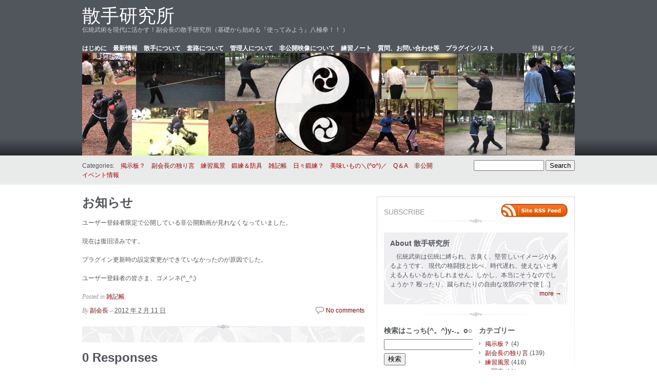

--- FILE ---
content_type: text/html; charset=UTF-8
request_url: http://wsbj-mma.jp/2012/02/11/%E3%81%8A%E7%9F%A5%E3%82%89%E3%81%9B-2/
body_size: 67765
content:
<!DOCTYPE html PUBLIC "-//W3C//DTD XHTML 1.0 Transitional//EN" "http://www.w3.org/TR/xhtml1/DTD/xhtml1-transitional.dtd">
<html xmlns="http://www.w3.org/1999/xhtml" lang="ja">
<head profile="http://gmpg.org/xfn/11">
	<meta http-equiv="content-type" content="text/html; charset=UTF-8" />

	<title>お知らせ &#8211; 散手研究所</title>
	
	<link rel="alternate" type="application/rss+xml" href="http://wsbj-mma.jp/feed/" title="散手研究所 latest posts" />
	<link rel="alternate" type="application/rss+xml" href="http://wsbj-mma.jp/comments/feed/" title="散手研究所 latest comments" />
	<link rel="pingback" href="http://wsbj-mma.jp/wordpress/xmlrpc.php" />
		<link rel='archives' title='2025年12月' href='http://wsbj-mma.jp/2025/12/' />
	<link rel='archives' title='2025年11月' href='http://wsbj-mma.jp/2025/11/' />
	<link rel='archives' title='2025年7月' href='http://wsbj-mma.jp/2025/07/' />
	<link rel='archives' title='2025年3月' href='http://wsbj-mma.jp/2025/03/' />
	<link rel='archives' title='2025年1月' href='http://wsbj-mma.jp/2025/01/' />
	<link rel='archives' title='2023年7月' href='http://wsbj-mma.jp/2023/07/' />
	<link rel='archives' title='2023年6月' href='http://wsbj-mma.jp/2023/06/' />
	<link rel='archives' title='2021年10月' href='http://wsbj-mma.jp/2021/10/' />
	<link rel='archives' title='2021年9月' href='http://wsbj-mma.jp/2021/09/' />
	<link rel='archives' title='2021年4月' href='http://wsbj-mma.jp/2021/04/' />
	<link rel='archives' title='2021年1月' href='http://wsbj-mma.jp/2021/01/' />
	<link rel='archives' title='2020年11月' href='http://wsbj-mma.jp/2020/11/' />
	<link rel='archives' title='2020年2月' href='http://wsbj-mma.jp/2020/02/' />
	<link rel='archives' title='2019年6月' href='http://wsbj-mma.jp/2019/06/' />
	<link rel='archives' title='2019年4月' href='http://wsbj-mma.jp/2019/04/' />
	<link rel='archives' title='2019年3月' href='http://wsbj-mma.jp/2019/03/' />
	<link rel='archives' title='2019年1月' href='http://wsbj-mma.jp/2019/01/' />
	<link rel='archives' title='2018年12月' href='http://wsbj-mma.jp/2018/12/' />
	<link rel='archives' title='2018年10月' href='http://wsbj-mma.jp/2018/10/' />
	<link rel='archives' title='2018年7月' href='http://wsbj-mma.jp/2018/07/' />
	<link rel='archives' title='2018年6月' href='http://wsbj-mma.jp/2018/06/' />
	<link rel='archives' title='2018年5月' href='http://wsbj-mma.jp/2018/05/' />
	<link rel='archives' title='2018年3月' href='http://wsbj-mma.jp/2018/03/' />
	<link rel='archives' title='2018年1月' href='http://wsbj-mma.jp/2018/01/' />
	<link rel='archives' title='2017年12月' href='http://wsbj-mma.jp/2017/12/' />
	<link rel='archives' title='2017年11月' href='http://wsbj-mma.jp/2017/11/' />
	<link rel='archives' title='2017年10月' href='http://wsbj-mma.jp/2017/10/' />
	<link rel='archives' title='2017年9月' href='http://wsbj-mma.jp/2017/09/' />
	<link rel='archives' title='2017年8月' href='http://wsbj-mma.jp/2017/08/' />
	<link rel='archives' title='2017年7月' href='http://wsbj-mma.jp/2017/07/' />
	<link rel='archives' title='2017年6月' href='http://wsbj-mma.jp/2017/06/' />
	<link rel='archives' title='2017年4月' href='http://wsbj-mma.jp/2017/04/' />
	<link rel='archives' title='2017年2月' href='http://wsbj-mma.jp/2017/02/' />
	<link rel='archives' title='2017年1月' href='http://wsbj-mma.jp/2017/01/' />
	<link rel='archives' title='2016年12月' href='http://wsbj-mma.jp/2016/12/' />
	<link rel='archives' title='2016年11月' href='http://wsbj-mma.jp/2016/11/' />
	<link rel='archives' title='2016年9月' href='http://wsbj-mma.jp/2016/09/' />
	<link rel='archives' title='2016年7月' href='http://wsbj-mma.jp/2016/07/' />
	<link rel='archives' title='2016年6月' href='http://wsbj-mma.jp/2016/06/' />
	<link rel='archives' title='2016年5月' href='http://wsbj-mma.jp/2016/05/' />
	<link rel='archives' title='2016年4月' href='http://wsbj-mma.jp/2016/04/' />
	<link rel='archives' title='2016年3月' href='http://wsbj-mma.jp/2016/03/' />
	<link rel='archives' title='2016年2月' href='http://wsbj-mma.jp/2016/02/' />
	<link rel='archives' title='2016年1月' href='http://wsbj-mma.jp/2016/01/' />
	<link rel='archives' title='2015年12月' href='http://wsbj-mma.jp/2015/12/' />
	<link rel='archives' title='2015年11月' href='http://wsbj-mma.jp/2015/11/' />
	<link rel='archives' title='2015年10月' href='http://wsbj-mma.jp/2015/10/' />
	<link rel='archives' title='2015年7月' href='http://wsbj-mma.jp/2015/07/' />
	<link rel='archives' title='2015年5月' href='http://wsbj-mma.jp/2015/05/' />
	<link rel='archives' title='2015年4月' href='http://wsbj-mma.jp/2015/04/' />
	<link rel='archives' title='2015年3月' href='http://wsbj-mma.jp/2015/03/' />
	<link rel='archives' title='2015年2月' href='http://wsbj-mma.jp/2015/02/' />
	<link rel='archives' title='2015年1月' href='http://wsbj-mma.jp/2015/01/' />
	<link rel='archives' title='2014年12月' href='http://wsbj-mma.jp/2014/12/' />
	<link rel='archives' title='2014年10月' href='http://wsbj-mma.jp/2014/10/' />
	<link rel='archives' title='2014年9月' href='http://wsbj-mma.jp/2014/09/' />
	<link rel='archives' title='2014年7月' href='http://wsbj-mma.jp/2014/07/' />
	<link rel='archives' title='2014年6月' href='http://wsbj-mma.jp/2014/06/' />
	<link rel='archives' title='2014年5月' href='http://wsbj-mma.jp/2014/05/' />
	<link rel='archives' title='2014年4月' href='http://wsbj-mma.jp/2014/04/' />
	<link rel='archives' title='2014年3月' href='http://wsbj-mma.jp/2014/03/' />
	<link rel='archives' title='2014年2月' href='http://wsbj-mma.jp/2014/02/' />
	<link rel='archives' title='2014年1月' href='http://wsbj-mma.jp/2014/01/' />
	<link rel='archives' title='2013年12月' href='http://wsbj-mma.jp/2013/12/' />
	<link rel='archives' title='2013年11月' href='http://wsbj-mma.jp/2013/11/' />
	<link rel='archives' title='2013年10月' href='http://wsbj-mma.jp/2013/10/' />
	<link rel='archives' title='2013年9月' href='http://wsbj-mma.jp/2013/09/' />
	<link rel='archives' title='2013年8月' href='http://wsbj-mma.jp/2013/08/' />
	<link rel='archives' title='2013年7月' href='http://wsbj-mma.jp/2013/07/' />
	<link rel='archives' title='2013年6月' href='http://wsbj-mma.jp/2013/06/' />
	<link rel='archives' title='2013年5月' href='http://wsbj-mma.jp/2013/05/' />
	<link rel='archives' title='2013年4月' href='http://wsbj-mma.jp/2013/04/' />
	<link rel='archives' title='2013年3月' href='http://wsbj-mma.jp/2013/03/' />
	<link rel='archives' title='2013年2月' href='http://wsbj-mma.jp/2013/02/' />
	<link rel='archives' title='2013年1月' href='http://wsbj-mma.jp/2013/01/' />
	<link rel='archives' title='2012年12月' href='http://wsbj-mma.jp/2012/12/' />
	<link rel='archives' title='2012年11月' href='http://wsbj-mma.jp/2012/11/' />
	<link rel='archives' title='2012年10月' href='http://wsbj-mma.jp/2012/10/' />
	<link rel='archives' title='2012年9月' href='http://wsbj-mma.jp/2012/09/' />
	<link rel='archives' title='2012年8月' href='http://wsbj-mma.jp/2012/08/' />
	<link rel='archives' title='2012年7月' href='http://wsbj-mma.jp/2012/07/' />
	<link rel='archives' title='2012年6月' href='http://wsbj-mma.jp/2012/06/' />
	<link rel='archives' title='2012年5月' href='http://wsbj-mma.jp/2012/05/' />
	<link rel='archives' title='2012年4月' href='http://wsbj-mma.jp/2012/04/' />
	<link rel='archives' title='2012年3月' href='http://wsbj-mma.jp/2012/03/' />
	<link rel='archives' title='2012年2月' href='http://wsbj-mma.jp/2012/02/' />
	<link rel='archives' title='2012年1月' href='http://wsbj-mma.jp/2012/01/' />
	<link rel='archives' title='2011年12月' href='http://wsbj-mma.jp/2011/12/' />
	<link rel='archives' title='2011年11月' href='http://wsbj-mma.jp/2011/11/' />
	<link rel='archives' title='2011年10月' href='http://wsbj-mma.jp/2011/10/' />
	<link rel='archives' title='2011年9月' href='http://wsbj-mma.jp/2011/09/' />
	<link rel='archives' title='2011年8月' href='http://wsbj-mma.jp/2011/08/' />
	<link rel='archives' title='2011年7月' href='http://wsbj-mma.jp/2011/07/' />
	<link rel='archives' title='2011年6月' href='http://wsbj-mma.jp/2011/06/' />
	<link rel='archives' title='2011年5月' href='http://wsbj-mma.jp/2011/05/' />
	<link rel='archives' title='2011年4月' href='http://wsbj-mma.jp/2011/04/' />
	<link rel='archives' title='2011年3月' href='http://wsbj-mma.jp/2011/03/' />
	<link rel='archives' title='2011年2月' href='http://wsbj-mma.jp/2011/02/' />
	<link rel='archives' title='2011年1月' href='http://wsbj-mma.jp/2011/01/' />
	<link rel='archives' title='2010年12月' href='http://wsbj-mma.jp/2010/12/' />
	<link rel='archives' title='2010年11月' href='http://wsbj-mma.jp/2010/11/' />
	<link rel='archives' title='2010年10月' href='http://wsbj-mma.jp/2010/10/' />
	<link rel='archives' title='2010年9月' href='http://wsbj-mma.jp/2010/09/' />
	<link rel='archives' title='2010年8月' href='http://wsbj-mma.jp/2010/08/' />
	<link rel='archives' title='2010年7月' href='http://wsbj-mma.jp/2010/07/' />
	<link rel='archives' title='2010年6月' href='http://wsbj-mma.jp/2010/06/' />
	<link rel='archives' title='2010年5月' href='http://wsbj-mma.jp/2010/05/' />
	<link rel='archives' title='2010年4月' href='http://wsbj-mma.jp/2010/04/' />
	<link rel='archives' title='2010年3月' href='http://wsbj-mma.jp/2010/03/' />
	<link rel='archives' title='2010年2月' href='http://wsbj-mma.jp/2010/02/' />
	<link rel='archives' title='2010年1月' href='http://wsbj-mma.jp/2010/01/' />
	<link rel='archives' title='2009年12月' href='http://wsbj-mma.jp/2009/12/' />
	<link rel='archives' title='2009年11月' href='http://wsbj-mma.jp/2009/11/' />
	<link rel='archives' title='2009年10月' href='http://wsbj-mma.jp/2009/10/' />
	<link rel='archives' title='2009年9月' href='http://wsbj-mma.jp/2009/09/' />
	<link rel='archives' title='2009年8月' href='http://wsbj-mma.jp/2009/08/' />
	<link rel='archives' title='2009年7月' href='http://wsbj-mma.jp/2009/07/' />
	<link rel='archives' title='2009年6月' href='http://wsbj-mma.jp/2009/06/' />
	<link rel='archives' title='2009年5月' href='http://wsbj-mma.jp/2009/05/' />
	<link rel='archives' title='2009年4月' href='http://wsbj-mma.jp/2009/04/' />
	<link rel='archives' title='2009年3月' href='http://wsbj-mma.jp/2009/03/' />
	<link rel='archives' title='2009年2月' href='http://wsbj-mma.jp/2009/02/' />
	<link rel='archives' title='2009年1月' href='http://wsbj-mma.jp/2009/01/' />
	<link rel='archives' title='2008年12月' href='http://wsbj-mma.jp/2008/12/' />
	
	<link rel="stylesheet" type="text/css" media="screen" href="http://wsbj-mma.jp/wordpress/wp-content/themes/carrington-blog/css/css.php" />

	<!--[if lte IE 7]>
		<link rel="stylesheet" href="http://wsbj-mma.jp/wordpress/wp-content/themes/carrington-blog/css/ie.css" type="text/css" media="screen" />
	<![endif]-->
	
	<!--[if lte IE 6]>
		<link rel="stylesheet" href="http://wsbj-mma.jp/wordpress/wp-content/themes/carrington-blog/css/ie6.css" type="text/css" media="screen" />

		<script type="text/javascript" src="http://wsbj-mma.jp/wordpress/wp-content/themes/carrington-blog/js/DD_belatedPNG.js"></script>
		<script type="text/javascript">
			DD_belatedPNG.fix('img, #header, #footer, #header .wrapper, #footer .wrapper, #TB_title, #developer-link a');
		</script>
	<![endif]-->
	
	<meta name='robots' content='max-image-preview:large' />
<link rel="alternate" type="application/rss+xml" title="散手研究所 &raquo; お知らせ のコメントのフィード" href="http://wsbj-mma.jp/2012/02/11/%e3%81%8a%e7%9f%a5%e3%82%89%e3%81%9b-2/feed/" />
<script type="text/javascript">
window._wpemojiSettings = {"baseUrl":"https:\/\/s.w.org\/images\/core\/emoji\/14.0.0\/72x72\/","ext":".png","svgUrl":"https:\/\/s.w.org\/images\/core\/emoji\/14.0.0\/svg\/","svgExt":".svg","source":{"concatemoji":"http:\/\/wsbj-mma.jp\/wordpress\/wp-includes\/js\/wp-emoji-release.min.js?ver=6.2.8"}};
/*! This file is auto-generated */
!function(e,a,t){var n,r,o,i=a.createElement("canvas"),p=i.getContext&&i.getContext("2d");function s(e,t){p.clearRect(0,0,i.width,i.height),p.fillText(e,0,0);e=i.toDataURL();return p.clearRect(0,0,i.width,i.height),p.fillText(t,0,0),e===i.toDataURL()}function c(e){var t=a.createElement("script");t.src=e,t.defer=t.type="text/javascript",a.getElementsByTagName("head")[0].appendChild(t)}for(o=Array("flag","emoji"),t.supports={everything:!0,everythingExceptFlag:!0},r=0;r<o.length;r++)t.supports[o[r]]=function(e){if(p&&p.fillText)switch(p.textBaseline="top",p.font="600 32px Arial",e){case"flag":return s("\ud83c\udff3\ufe0f\u200d\u26a7\ufe0f","\ud83c\udff3\ufe0f\u200b\u26a7\ufe0f")?!1:!s("\ud83c\uddfa\ud83c\uddf3","\ud83c\uddfa\u200b\ud83c\uddf3")&&!s("\ud83c\udff4\udb40\udc67\udb40\udc62\udb40\udc65\udb40\udc6e\udb40\udc67\udb40\udc7f","\ud83c\udff4\u200b\udb40\udc67\u200b\udb40\udc62\u200b\udb40\udc65\u200b\udb40\udc6e\u200b\udb40\udc67\u200b\udb40\udc7f");case"emoji":return!s("\ud83e\udef1\ud83c\udffb\u200d\ud83e\udef2\ud83c\udfff","\ud83e\udef1\ud83c\udffb\u200b\ud83e\udef2\ud83c\udfff")}return!1}(o[r]),t.supports.everything=t.supports.everything&&t.supports[o[r]],"flag"!==o[r]&&(t.supports.everythingExceptFlag=t.supports.everythingExceptFlag&&t.supports[o[r]]);t.supports.everythingExceptFlag=t.supports.everythingExceptFlag&&!t.supports.flag,t.DOMReady=!1,t.readyCallback=function(){t.DOMReady=!0},t.supports.everything||(n=function(){t.readyCallback()},a.addEventListener?(a.addEventListener("DOMContentLoaded",n,!1),e.addEventListener("load",n,!1)):(e.attachEvent("onload",n),a.attachEvent("onreadystatechange",function(){"complete"===a.readyState&&t.readyCallback()})),(e=t.source||{}).concatemoji?c(e.concatemoji):e.wpemoji&&e.twemoji&&(c(e.twemoji),c(e.wpemoji)))}(window,document,window._wpemojiSettings);
</script>
<style type="text/css">
img.wp-smiley,
img.emoji {
	display: inline !important;
	border: none !important;
	box-shadow: none !important;
	height: 1em !important;
	width: 1em !important;
	margin: 0 0.07em !important;
	vertical-align: -0.1em !important;
	background: none !important;
	padding: 0 !important;
}
</style>
	<link rel='stylesheet' id='wp-block-library-css' href='http://wsbj-mma.jp/wordpress/wp-includes/css/dist/block-library/style.min.css?ver=6.2.8' type='text/css' media='all' />
<link rel='stylesheet' id='classic-theme-styles-css' href='http://wsbj-mma.jp/wordpress/wp-includes/css/classic-themes.min.css?ver=6.2.8' type='text/css' media='all' />
<style id='global-styles-inline-css' type='text/css'>
body{--wp--preset--color--black: #000000;--wp--preset--color--cyan-bluish-gray: #abb8c3;--wp--preset--color--white: #ffffff;--wp--preset--color--pale-pink: #f78da7;--wp--preset--color--vivid-red: #cf2e2e;--wp--preset--color--luminous-vivid-orange: #ff6900;--wp--preset--color--luminous-vivid-amber: #fcb900;--wp--preset--color--light-green-cyan: #7bdcb5;--wp--preset--color--vivid-green-cyan: #00d084;--wp--preset--color--pale-cyan-blue: #8ed1fc;--wp--preset--color--vivid-cyan-blue: #0693e3;--wp--preset--color--vivid-purple: #9b51e0;--wp--preset--gradient--vivid-cyan-blue-to-vivid-purple: linear-gradient(135deg,rgba(6,147,227,1) 0%,rgb(155,81,224) 100%);--wp--preset--gradient--light-green-cyan-to-vivid-green-cyan: linear-gradient(135deg,rgb(122,220,180) 0%,rgb(0,208,130) 100%);--wp--preset--gradient--luminous-vivid-amber-to-luminous-vivid-orange: linear-gradient(135deg,rgba(252,185,0,1) 0%,rgba(255,105,0,1) 100%);--wp--preset--gradient--luminous-vivid-orange-to-vivid-red: linear-gradient(135deg,rgba(255,105,0,1) 0%,rgb(207,46,46) 100%);--wp--preset--gradient--very-light-gray-to-cyan-bluish-gray: linear-gradient(135deg,rgb(238,238,238) 0%,rgb(169,184,195) 100%);--wp--preset--gradient--cool-to-warm-spectrum: linear-gradient(135deg,rgb(74,234,220) 0%,rgb(151,120,209) 20%,rgb(207,42,186) 40%,rgb(238,44,130) 60%,rgb(251,105,98) 80%,rgb(254,248,76) 100%);--wp--preset--gradient--blush-light-purple: linear-gradient(135deg,rgb(255,206,236) 0%,rgb(152,150,240) 100%);--wp--preset--gradient--blush-bordeaux: linear-gradient(135deg,rgb(254,205,165) 0%,rgb(254,45,45) 50%,rgb(107,0,62) 100%);--wp--preset--gradient--luminous-dusk: linear-gradient(135deg,rgb(255,203,112) 0%,rgb(199,81,192) 50%,rgb(65,88,208) 100%);--wp--preset--gradient--pale-ocean: linear-gradient(135deg,rgb(255,245,203) 0%,rgb(182,227,212) 50%,rgb(51,167,181) 100%);--wp--preset--gradient--electric-grass: linear-gradient(135deg,rgb(202,248,128) 0%,rgb(113,206,126) 100%);--wp--preset--gradient--midnight: linear-gradient(135deg,rgb(2,3,129) 0%,rgb(40,116,252) 100%);--wp--preset--duotone--dark-grayscale: url('#wp-duotone-dark-grayscale');--wp--preset--duotone--grayscale: url('#wp-duotone-grayscale');--wp--preset--duotone--purple-yellow: url('#wp-duotone-purple-yellow');--wp--preset--duotone--blue-red: url('#wp-duotone-blue-red');--wp--preset--duotone--midnight: url('#wp-duotone-midnight');--wp--preset--duotone--magenta-yellow: url('#wp-duotone-magenta-yellow');--wp--preset--duotone--purple-green: url('#wp-duotone-purple-green');--wp--preset--duotone--blue-orange: url('#wp-duotone-blue-orange');--wp--preset--font-size--small: 13px;--wp--preset--font-size--medium: 20px;--wp--preset--font-size--large: 36px;--wp--preset--font-size--x-large: 42px;--wp--preset--spacing--20: 0.44rem;--wp--preset--spacing--30: 0.67rem;--wp--preset--spacing--40: 1rem;--wp--preset--spacing--50: 1.5rem;--wp--preset--spacing--60: 2.25rem;--wp--preset--spacing--70: 3.38rem;--wp--preset--spacing--80: 5.06rem;--wp--preset--shadow--natural: 6px 6px 9px rgba(0, 0, 0, 0.2);--wp--preset--shadow--deep: 12px 12px 50px rgba(0, 0, 0, 0.4);--wp--preset--shadow--sharp: 6px 6px 0px rgba(0, 0, 0, 0.2);--wp--preset--shadow--outlined: 6px 6px 0px -3px rgba(255, 255, 255, 1), 6px 6px rgba(0, 0, 0, 1);--wp--preset--shadow--crisp: 6px 6px 0px rgba(0, 0, 0, 1);}:where(.is-layout-flex){gap: 0.5em;}body .is-layout-flow > .alignleft{float: left;margin-inline-start: 0;margin-inline-end: 2em;}body .is-layout-flow > .alignright{float: right;margin-inline-start: 2em;margin-inline-end: 0;}body .is-layout-flow > .aligncenter{margin-left: auto !important;margin-right: auto !important;}body .is-layout-constrained > .alignleft{float: left;margin-inline-start: 0;margin-inline-end: 2em;}body .is-layout-constrained > .alignright{float: right;margin-inline-start: 2em;margin-inline-end: 0;}body .is-layout-constrained > .aligncenter{margin-left: auto !important;margin-right: auto !important;}body .is-layout-constrained > :where(:not(.alignleft):not(.alignright):not(.alignfull)){max-width: var(--wp--style--global--content-size);margin-left: auto !important;margin-right: auto !important;}body .is-layout-constrained > .alignwide{max-width: var(--wp--style--global--wide-size);}body .is-layout-flex{display: flex;}body .is-layout-flex{flex-wrap: wrap;align-items: center;}body .is-layout-flex > *{margin: 0;}:where(.wp-block-columns.is-layout-flex){gap: 2em;}.has-black-color{color: var(--wp--preset--color--black) !important;}.has-cyan-bluish-gray-color{color: var(--wp--preset--color--cyan-bluish-gray) !important;}.has-white-color{color: var(--wp--preset--color--white) !important;}.has-pale-pink-color{color: var(--wp--preset--color--pale-pink) !important;}.has-vivid-red-color{color: var(--wp--preset--color--vivid-red) !important;}.has-luminous-vivid-orange-color{color: var(--wp--preset--color--luminous-vivid-orange) !important;}.has-luminous-vivid-amber-color{color: var(--wp--preset--color--luminous-vivid-amber) !important;}.has-light-green-cyan-color{color: var(--wp--preset--color--light-green-cyan) !important;}.has-vivid-green-cyan-color{color: var(--wp--preset--color--vivid-green-cyan) !important;}.has-pale-cyan-blue-color{color: var(--wp--preset--color--pale-cyan-blue) !important;}.has-vivid-cyan-blue-color{color: var(--wp--preset--color--vivid-cyan-blue) !important;}.has-vivid-purple-color{color: var(--wp--preset--color--vivid-purple) !important;}.has-black-background-color{background-color: var(--wp--preset--color--black) !important;}.has-cyan-bluish-gray-background-color{background-color: var(--wp--preset--color--cyan-bluish-gray) !important;}.has-white-background-color{background-color: var(--wp--preset--color--white) !important;}.has-pale-pink-background-color{background-color: var(--wp--preset--color--pale-pink) !important;}.has-vivid-red-background-color{background-color: var(--wp--preset--color--vivid-red) !important;}.has-luminous-vivid-orange-background-color{background-color: var(--wp--preset--color--luminous-vivid-orange) !important;}.has-luminous-vivid-amber-background-color{background-color: var(--wp--preset--color--luminous-vivid-amber) !important;}.has-light-green-cyan-background-color{background-color: var(--wp--preset--color--light-green-cyan) !important;}.has-vivid-green-cyan-background-color{background-color: var(--wp--preset--color--vivid-green-cyan) !important;}.has-pale-cyan-blue-background-color{background-color: var(--wp--preset--color--pale-cyan-blue) !important;}.has-vivid-cyan-blue-background-color{background-color: var(--wp--preset--color--vivid-cyan-blue) !important;}.has-vivid-purple-background-color{background-color: var(--wp--preset--color--vivid-purple) !important;}.has-black-border-color{border-color: var(--wp--preset--color--black) !important;}.has-cyan-bluish-gray-border-color{border-color: var(--wp--preset--color--cyan-bluish-gray) !important;}.has-white-border-color{border-color: var(--wp--preset--color--white) !important;}.has-pale-pink-border-color{border-color: var(--wp--preset--color--pale-pink) !important;}.has-vivid-red-border-color{border-color: var(--wp--preset--color--vivid-red) !important;}.has-luminous-vivid-orange-border-color{border-color: var(--wp--preset--color--luminous-vivid-orange) !important;}.has-luminous-vivid-amber-border-color{border-color: var(--wp--preset--color--luminous-vivid-amber) !important;}.has-light-green-cyan-border-color{border-color: var(--wp--preset--color--light-green-cyan) !important;}.has-vivid-green-cyan-border-color{border-color: var(--wp--preset--color--vivid-green-cyan) !important;}.has-pale-cyan-blue-border-color{border-color: var(--wp--preset--color--pale-cyan-blue) !important;}.has-vivid-cyan-blue-border-color{border-color: var(--wp--preset--color--vivid-cyan-blue) !important;}.has-vivid-purple-border-color{border-color: var(--wp--preset--color--vivid-purple) !important;}.has-vivid-cyan-blue-to-vivid-purple-gradient-background{background: var(--wp--preset--gradient--vivid-cyan-blue-to-vivid-purple) !important;}.has-light-green-cyan-to-vivid-green-cyan-gradient-background{background: var(--wp--preset--gradient--light-green-cyan-to-vivid-green-cyan) !important;}.has-luminous-vivid-amber-to-luminous-vivid-orange-gradient-background{background: var(--wp--preset--gradient--luminous-vivid-amber-to-luminous-vivid-orange) !important;}.has-luminous-vivid-orange-to-vivid-red-gradient-background{background: var(--wp--preset--gradient--luminous-vivid-orange-to-vivid-red) !important;}.has-very-light-gray-to-cyan-bluish-gray-gradient-background{background: var(--wp--preset--gradient--very-light-gray-to-cyan-bluish-gray) !important;}.has-cool-to-warm-spectrum-gradient-background{background: var(--wp--preset--gradient--cool-to-warm-spectrum) !important;}.has-blush-light-purple-gradient-background{background: var(--wp--preset--gradient--blush-light-purple) !important;}.has-blush-bordeaux-gradient-background{background: var(--wp--preset--gradient--blush-bordeaux) !important;}.has-luminous-dusk-gradient-background{background: var(--wp--preset--gradient--luminous-dusk) !important;}.has-pale-ocean-gradient-background{background: var(--wp--preset--gradient--pale-ocean) !important;}.has-electric-grass-gradient-background{background: var(--wp--preset--gradient--electric-grass) !important;}.has-midnight-gradient-background{background: var(--wp--preset--gradient--midnight) !important;}.has-small-font-size{font-size: var(--wp--preset--font-size--small) !important;}.has-medium-font-size{font-size: var(--wp--preset--font-size--medium) !important;}.has-large-font-size{font-size: var(--wp--preset--font-size--large) !important;}.has-x-large-font-size{font-size: var(--wp--preset--font-size--x-large) !important;}
.wp-block-navigation a:where(:not(.wp-element-button)){color: inherit;}
:where(.wp-block-columns.is-layout-flex){gap: 2em;}
.wp-block-pullquote{font-size: 1.5em;line-height: 1.6;}
</style>
<link rel='stylesheet' id='contact-form-7-css' href='http://wsbj-mma.jp/wordpress/wp-content/plugins/contact-form-7/includes/css/styles.css?ver=5.7.7' type='text/css' media='all' />
<link rel='stylesheet' id='my-youtube-playlist-css-css' href='http://wsbj-mma.jp/wordpress/wp-content/plugins/my-youtube-playlist/myYoutubePlaylist.css?ver=6.2.8' type='text/css' media='all' />
<link rel='stylesheet' id='taxopress-frontend-css-css' href='http://wsbj-mma.jp/wordpress/wp-content/plugins/simple-tags/assets/frontend/css/frontend.css?ver=3.25.1' type='text/css' media='all' />
<script type='text/javascript' src='http://wsbj-mma.jp/wordpress/wp-includes/js/jquery/jquery.min.js?ver=3.6.4' id='jquery-core-js'></script>
<script type='text/javascript' src='http://wsbj-mma.jp/wordpress/wp-includes/js/jquery/jquery-migrate.min.js?ver=3.4.0' id='jquery-migrate-js'></script>
<script type='text/javascript' src='http://wsbj-mma.jp/wordpress/wp-content/themes/carrington-blog/js/carrington.js?ver=1.0' id='carrington-js'></script>
<script type='text/javascript' src='http://wsbj-mma.jp/wordpress/wp-content/plugins/wp-lightpop/js/jquery.lightpop-0.8.5.1.min.js?ver=0.8.5.1' id='jquery.lightpop-js'></script>
<script type='text/javascript' src='http://wsbj-mma.jp/wordpress/wp-content/plugins/my-youtube-playlist/myYoutubePlaylist.js?ver=6.2.8' id='my-youtube-playlist-js-js'></script>
<script type='text/javascript' src='http://wsbj-mma.jp/wordpress/wp-content/plugins/simple-tags/assets/frontend/js/frontend.js?ver=3.25.1' id='taxopress-frontend-js-js'></script>
<link rel="https://api.w.org/" href="http://wsbj-mma.jp/wp-json/" /><link rel="alternate" type="application/json" href="http://wsbj-mma.jp/wp-json/wp/v2/posts/11457" /><link rel="EditURI" type="application/rsd+xml" title="RSD" href="http://wsbj-mma.jp/wordpress/xmlrpc.php?rsd" />
<link rel="wlwmanifest" type="application/wlwmanifest+xml" href="http://wsbj-mma.jp/wordpress/wp-includes/wlwmanifest.xml" />
<meta name="generator" content="WordPress 6.2.8" />
<link rel="canonical" href="http://wsbj-mma.jp/2012/02/11/%e3%81%8a%e7%9f%a5%e3%82%89%e3%81%9b-2/" />
<link rel='shortlink' href='http://wsbj-mma.jp/?p=11457' />
<link rel="alternate" type="application/json+oembed" href="http://wsbj-mma.jp/wp-json/oembed/1.0/embed?url=http%3A%2F%2Fwsbj-mma.jp%2F2012%2F02%2F11%2F%25e3%2581%258a%25e7%259f%25a5%25e3%2582%2589%25e3%2581%259b-2%2F" />
<link rel="alternate" type="text/xml+oembed" href="http://wsbj-mma.jp/wp-json/oembed/1.0/embed?url=http%3A%2F%2Fwsbj-mma.jp%2F2012%2F02%2F11%2F%25e3%2581%258a%25e7%259f%25a5%25e3%2582%2589%25e3%2581%259b-2%2F&#038;format=xml" />

<script type="text/javascript">
var CFCT_URL = "http://wsbj-mma.jp";
var CFCT_AJAX_LOAD = false;
</script>
	<style type="text/css">
#header .wrapper {
	background-image: url(http://wsbj-mma.jp/wordpress/wp-content/uploads/2009/11/heder2.jpg);
	background-repeat: no-repeat;
	height: 280px;
}
</style>
<style type="text/css">.recentcomments a{display:inline !important;padding:0 !important;margin:0 !important;}</style><script type="text/javascript">//<![CDATA[
var lightpop={options:{ imageLoading:'http://wsbj-mma.jp/wordpress/wp-content/plugins/wp-lightpop/images/lightpop-ico-loading.gif',imageBtnPrev:'http://wsbj-mma.jp/wordpress/wp-content/plugins/wp-lightpop/images/lightpop-btn-prev.gif',imageBtnNext:'http://wsbj-mma.jp/wordpress/wp-content/plugins/wp-lightpop/images/lightpop-btn-next.gif',imageBtnClose:'http://wsbj-mma.jp/wordpress/wp-content/plugins/wp-lightpop/images/lightpop-btn-close.gif',imageBlank:'http://wsbj-mma.jp/wordpress/wp-content/plugins/wp-lightpop/images/lightpop-blank.gif',flvplayer:'http://wsbj-mma.jp/wordpress/wp-content/plugins/videopop_plus/swf/mediaplayer.swf',contentFrameType:'border',iconAdd:false,Image:{enabled:true,size:new Array(0,0)},Video:{enabled:true},Contents:{enabled:true,iframeEnabled:false},YouTube:{enabled:true,size:new Array(320,240)},Metacafe:{enabled:true},LiveLeak:{enabled:true},GoogleVideo:{enabled:true},Dailymotion:{enabled:true},superdeluxe:{enabled:true},nicovideo:{enabled:true}},start:function(){}};
//]]></script>
</head>

<body>
	<div id="page">
		<div id="top"><a class="accessibility" href="#content">Skip to content</a></div>
		<hr class="lofi" />
		<div id="header" class="section">
			<div class="wrapper">
				<strong id="blog-title"><a href="http://wsbj-mma.jp/" rel="home">散手研究所</a></strong>
				<p id="blog-description">伝統武術を現代に活かす！副会長の散手研究所（基礎から始める『使ってみよう』八極拳！！ ）</p>
				<div id="navigation">
					<ul class="nav clearfix">
						<li class="page_item page-item-2 page_item_has_children"><a href="http://wsbj-mma.jp/">はじめに</a>
<ul class='children'>
	<li class="page_item page-item-5961"><a href="http://wsbj-mma.jp/about/%e3%82%b5%e3%82%a4%e3%83%88%e6%a1%88%e5%86%85/">サイト案内</a></li>
</ul>
</li>
<li class="page_item page-item-225 current_page_parent"><a href="http://wsbj-mma.jp/%e6%9c%80%e6%96%b0%e6%83%85%e5%a0%b1/">最新情報</a></li>
<li class="page_item page-item-18"><a href="http://wsbj-mma.jp/%e6%95%a3%e6%89%8b%e3%81%ab%e3%81%a4%e3%81%84%e3%81%a6/">散手について</a></li>
<li class="page_item page-item-615"><a href="http://wsbj-mma.jp/%e5%a5%97%e8%b7%af%e3%81%ab%e3%81%a4%e3%81%84%e3%81%a6/">套路について</a></li>
<li class="page_item page-item-13 page_item_has_children"><a href="http://wsbj-mma.jp/%e7%ae%a1%e7%90%86%e4%ba%ba%e3%81%ab%e3%81%a4%e3%81%84%e3%81%a6/">管理人について</a>
<ul class='children'>
	<li class="page_item page-item-22 page_item_has_children"><a href="http://wsbj-mma.jp/%e7%ae%a1%e7%90%86%e4%ba%ba%e3%81%ab%e3%81%a4%e3%81%84%e3%81%a6/%e6%97%a5%e6%9c%ac%e9%96%8b%e9%96%80%e5%85%ab%e6%a5%b5%e6%8b%b3%e7%a0%94%e7%a9%b6%e4%bc%9a/">日本開門八極拳研究会</a>
	<ul class='children'>
		<li class="page_item page-item-4539"><a href="http://wsbj-mma.jp/%e7%ae%a1%e7%90%86%e4%ba%ba%e3%81%ab%e3%81%a4%e3%81%84%e3%81%a6/%e6%97%a5%e6%9c%ac%e9%96%8b%e9%96%80%e5%85%ab%e6%a5%b5%e6%8b%b3%e7%a0%94%e7%a9%b6%e4%bc%9a/%e5%8b%95%e7%94%bb%e9%a4%a8/">動画館</a></li>
	</ul>
</li>
	<li class="page_item page-item-27"><a href="http://wsbj-mma.jp/%e7%ae%a1%e7%90%86%e4%ba%ba%e3%81%ab%e3%81%a4%e3%81%84%e3%81%a6/%e5%90%88%e6%b0%97%e9%81%93%e6%a5%bd%e3%80%85%e5%81%a5%e8%ba%ab%e5%80%b6%e6%a5%bd%e9%83%a8/">合気道楽々健身倶楽部</a></li>
</ul>
</li>
<li class="page_item page-item-1886"><a href="http://wsbj-mma.jp/%e9%9d%9e%e5%85%ac%e9%96%8b%e6%98%a0%e5%83%8f%e3%81%ab%e3%81%a4%e3%81%84%e3%81%a6/">非公開映像について</a></li>
<li class="page_item page-item-13760"><a href="http://wsbj-mma.jp/%e7%b7%b4%e7%bf%92%e3%83%8e%e3%83%bc%e3%83%88/">練習ノート</a></li>
<li class="page_item page-item-2586"><a href="http://wsbj-mma.jp/%e8%b3%aa%e5%95%8f%e3%80%81%e3%81%8a%e5%95%8f%e3%81%84%e5%90%88%e3%82%8f%e3%81%9b%e7%ad%89/">質問、お問い合わせ等</a></li>
<li class="page_item page-item-1604"><a href="http://wsbj-mma.jp/%e3%83%97%e3%83%a9%e3%82%b0%e3%82%a4%e3%83%b3%e3%83%aa%e3%82%b9%e3%83%88/">プラグインリスト</a></li>
						<li class="secondary"><a href="http://wsbj-mma.jp/wordpress/wp-login.php">ログイン</a></li>
						<li class="secondary"><a href="http://wsbj-mma.jp/wordpress/wp-login.php?action=register">登録</a></li> 
					</ul>
				</div><!-- #navigation -->
			</div><!-- .wrapper -->
		</div><!-- #header -->
		<div id="sub-header" class="section">
			<div class="wrapper">
				
<form method="get" id="cfct-search" action="http://wsbj-mma.jp/" onsubmit="location.href=this.action+'search/'+encodeURIComponent(this.s.value).replace(/%20/g, '+'); return false;">
	<div>
		<input type="text" id="cfct-search-input" name="s" value="" size="15" />
		<input type="submit" name="submit_button" value="Search" />
	</div>
</form>				<div id="all-categories">
					<strong id="all-categories-title">Categories:</strong>
					<ul class="nav clearfix">
						<li class="cat-item cat-item-42"><a href="http://wsbj-mma.jp/category/board/">掲示板？</a> </li>
<li class="cat-item cat-item-26"><a href="http://wsbj-mma.jp/category/%e5%89%af%e4%bc%9a%e9%95%b7%e3%81%ae%e7%8b%ac%e3%82%8a%e8%a8%80/">副会長の独り言</a> </li>
<li class="cat-item cat-item-4"><a href="http://wsbj-mma.jp/category/%e7%b7%b4%e7%bf%92%e9%a2%a8%e6%99%af/">練習風景</a> </li>
<li class="cat-item cat-item-28"><a href="http://wsbj-mma.jp/category/%e9%8d%9b%e7%b7%b4%ef%bc%86%e9%98%b2%e5%85%b7/">鍛練＆防具</a> </li>
<li class="cat-item cat-item-1"><a href="http://wsbj-mma.jp/category/uncategorized/">雑記帳</a> </li>
<li class="cat-item cat-item-46"><a href="http://wsbj-mma.jp/category/%e6%97%a5%e3%80%85%e9%8d%9b%e7%b7%b4%ef%bc%9f/">日々鍛練？</a> </li>
<li class="cat-item cat-item-45"><a href="http://wsbj-mma.jp/category/%e7%be%8e%e5%91%b3%e3%81%84%e3%82%82%e3%81%ae%ef%bc%bco%ef%bc%8f/">美味いもの＼(^o^)／</a> </li>
<li class="cat-item cat-item-73"><a href="http://wsbj-mma.jp/category/q%ef%bc%86a/">Q＆A</a> </li>
<li class="cat-item cat-item-7"><a href="http://wsbj-mma.jp/category/%e9%9d%9e%e5%85%ac%e9%96%8b/">非公開</a> </li>
<li class="cat-item cat-item-74"><a href="http://wsbj-mma.jp/category/%e3%82%a4%e3%83%99%e3%83%b3%e3%83%88/">イベント情報</a> </li>
					</ul>
				</div><!-- #list-categories -->
			</div><!-- .wrapper -->
		</div><!--#sub-header-->
		<hr class="lofi" />
		<div id="main" class="section">
			<div class="wrapper">
<div id="content">
<div id="post-content-11457" class="full post-11457 post type-post status-publish format-standard hentry category-uncategorized">
	
	<h1 class="entry-title full-title"><a href="http://wsbj-mma.jp/2012/02/11/%e3%81%8a%e7%9f%a5%e3%82%89%e3%81%9b-2/" title="Permanent link to お知らせ" rel="bookmark" rev="post-11457">お知らせ</a></h1>
	
	<div class="entry-content full-content">
<p>ユーザー登録者限定で公開している非公開動画が見れなくなっていました。</p>
<p>現在は復旧済みです。</p>
<p>プラグイン更新時の設定変更ができていなかったのが原因でした。</p>
<p>ユーザー登録者の皆さま、ゴメンネ(^_^;)</p>
		<div class="clear"></div>
	</div><!-- .entry-content-->
	
	<p class="filed categories alt-font tight">Posted in <a href="http://wsbj-mma.jp/category/uncategorized/" rel="category tag">雑記帳</a>.</p>
	
	<p class="comments-link"><a href="http://wsbj-mma.jp/2012/02/11/%e3%81%8a%e7%9f%a5%e3%82%89%e3%81%9b-2/#respond" rev="post-11457" >No comments</a></p>

	<p class="by-line">
		<span class="author vcard full-author">
			<span class="by alt-font">By</span> <a class="url fn" href="http://wsbj-mma.jp/author/admin/" title="View all posts by 副会長">副会長</a>		</span>
		<span class="date full-date"><span class="ndash alt-font">&ndash;</span> <abbr class="published" title="2012-02-11T21:28">2012 年 2 月 11 日</abbr></span>
	</p><!--/by-line-->

	<div id="post-comments-11457-target"></div>
	<div class="clear"></div>
	
	</div><!-- .post -->	<div id="comments">

<div class="rule-major"><hr /></div>

<h2 class="h1 comments-title">0 Responses</h2>

<p>Stay in touch with the conversation, subscribe to the <a class="feed" rel="alternate" href="http://wsbj-mma.jp/2012/02/11/%e3%81%8a%e7%9f%a5%e3%82%89%e3%81%9b-2/feed/"><acronym title="Really Simple Syndication">RSS</acronym> feed for comments on this post</a>.</p>


<div id="respond-p11457">
	<form action="http://wsbj-mma.jp/wordpress/wp-comments-post.php" method="post" class="comment-form">
		<p class="comment-form-comment tight">
		<label class="h3" for="comment-p11457">コメントを残す <em id="cancel-comment-reply"><a rel="nofollow" id="cancel-comment-reply-link-p11457" href="/2012/02/11/%E3%81%8A%E7%9F%A5%E3%82%89%E3%81%9B-2/#respond-p11457" style="display:none;">Cancel</a></em></label>
			<br class="lofi" />
			<span class="comment-form-comment-area">
				<textarea id="comment-p11457" name="comment" rows="8" cols="40"></textarea><br />
				<em class="some-html-is-ok"><abbr title="You can use: &lt;a href=&quot;&quot; title=&quot;&quot;&gt; &lt;abbr title=&quot;&quot;&gt; &lt;acronym title=&quot;&quot;&gt; &lt;b&gt; &lt;blockquote cite=&quot;&quot;&gt; &lt;cite&gt; &lt;code&gt; &lt;del datetime=&quot;&quot;&gt; &lt;em&gt; &lt;i&gt; &lt;q cite=&quot;&quot;&gt; &lt;s&gt; &lt;strike&gt; &lt;strong&gt; ">Some HTML is OK</abbr></em>
			</span>
		</p>
		<p class="comment-form-user-info tight">
			<input type="text" id="author-p11457" name="author" value="" size="22" />
			<label for="author-p11457">Name <em>(required)</em></label>
		</p><!--/name-->
		<p class="comment-form-user-info tight">
			<input type="text" id="email-p11457" name="email" value="" size="22" />
			<label for="email-p11457">Email  <em>(required, but never shared)</em></label>
		</p><!--/email-->
		<p class="comment-form-user-info tight">
			<input type="text" id="url-p11457" name="url" value="" size="22" />
			<label title="Your website address" for="url-p11457">Web</label>
		</p><!--/url-->
		<p class="tight">
			<input name="submit" type="submit" value="Post comment" />
			<span class="comment-form-trackback">or, reply to this post via <a rel="trackback" href="http://wsbj-mma.jp/2012/02/11/%e3%81%8a%e7%9f%a5%e3%82%89%e3%81%9b-2/trackback/">trackback</a>.</span>
		</p>
<input type='hidden' name='comment_post_ID' value='11457' id='comment_post_ID_p11457' />
<input type='hidden' name='comment_parent' id='comment_parent_p11457' value='0' />
<p style="display: none;"><input type="hidden" id="akismet_comment_nonce" name="akismet_comment_nonce" value="0a35ae8739" /></p><p style="display: none !important;" class="akismet-fields-container" data-prefix="ak_"><label>&#916;<textarea name="ak_hp_textarea" cols="45" rows="8" maxlength="100"></textarea></label><input type="hidden" id="ak_js_1" name="ak_js" value="57"/><script>document.getElementById( "ak_js_1" ).setAttribute( "value", ( new Date() ).getTime() );</script></p>	</form>
</div>
	</div><!--#comments-->

	<div class="pagination-single">
		<span class="previous">&laquo; <a href="http://wsbj-mma.jp/2012/02/11/%ef%bc%92%ef%bc%90%ef%bc%91%ef%bc%92%e5%b9%b4%ef%bc%92%e6%9c%88%ef%bc%95%e6%97%a5%e7%b7%b4%e7%bf%92%e9%a2%a8%e6%99%af%e3%80%80%e3%81%9d%e3%81%ae%ef%bc%94/" rel="prev">２０１２年２月５日練習風景　その４</a></span>
		<span class="next"><a href="http://wsbj-mma.jp/2012/02/14/%e4%bd%95%e3%82%82%e3%81%9b%e3%81%9a/" rel="next">何もせず</a> &raquo;</span>
	</div>

</div><!--#content-->

<hr class="lofi" />
<div id="sidebar">
	<div id="carrington-subscribe" class="widget">
		<h2 class="widget-title">Subscribe</h2>
		<a class="feed alignright" title="RSS 2.0 feed for posts" rel="alternate" href="http://wsbj-mma.jp/feed/">
			<img src="http://wsbj-mma.jp/wordpress/wp-content/themes/carrington-blog/img/rss-button.gif" alt="散手研究所 latest posts" title="散手研究所 latest posts" />
		</a>
	</div><!--.widget-->
	<div id="carrington-about" class="widget">
		<div class="about">
			<h2 class="widget-title">About 散手研究所</h2>
    伝統武術は伝統に縛られ、古臭く、堅苦しいイメージがあるようです。 現代の格闘技と比べ、時代遅れ、使えないと考える人もいるかもしれません。しかし、本当にそうなのでしょうか？ 殴ったり、蹴られたりの自由な攻防の中で使 [&hellip;]<a class="more" href="http://wsbj-mma.jp/">more &rarr;</a>		</div>
	</div><!--.widget-->

	<div id="primary-sidebar">
<div id="search-2" class="widget widget_search"><h2 class="widget-title">検索はこっち(^。^)y-.。o○</h2><form role="search" method="get" id="searchform" class="searchform" action="http://wsbj-mma.jp/">
				<div>
					<label class="screen-reader-text" for="s">検索:</label>
					<input type="text" value="" name="s" id="s" />
					<input type="submit" id="searchsubmit" value="検索" />
				</div>
			</form><div class="clear"></div></div>
		<div id="recent-posts-2" class="widget widget_recent_entries">
		<h2 class="widget-title">最近の投稿</h2>
		<ul>
											<li>
					<a href="http://wsbj-mma.jp/2025/12/02/%e3%82%82%e3%81%8612%e6%9c%88%ef%bc%81%e6%97%a9%e9%81%8e%e3%81%8e%e3%82%93%e3%81%8b%ef%bc%9f/">もう12月！早過ぎんか？</a>
									</li>
											<li>
					<a href="http://wsbj-mma.jp/2025/11/11/%e7%89%a9%e6%ac%b2%e3%81%ae%e7%a7%8b%e3%80%9c%e5%86%ac/">物欲の秋〜冬</a>
									</li>
											<li>
					<a href="http://wsbj-mma.jp/2025/07/12/%e6%9a%91%e3%81%84%e5%a4%8f%e3%80%81%e3%83%a2%e3%83%81%e3%83%99%e3%83%bc%e3%82%b7%e3%83%a7%e3%83%b3up%e3%81%aa%e3%82%93%e3%81%a0%e3%81%aa%e3%81%81%e3%80%80%e3%81%9d%e3%81%ae2/">暑い夏、モチベーションupなんだなぁ　その2</a>
									</li>
											<li>
					<a href="http://wsbj-mma.jp/2025/07/11/%e6%9a%91%e3%81%84%e5%a4%8f%e3%80%81%e3%83%a2%e3%83%81%e3%83%99%e3%83%bc%e3%82%b7%e3%83%a7%e3%83%b3up%e3%81%aa%e3%82%93%e3%81%a0%e3%81%aa%e3%81%81%e3%80%80%e3%81%9d%e3%81%ae1/">暑い夏、モチベーションupなんだなぁ　その1</a>
									</li>
											<li>
					<a href="http://wsbj-mma.jp/2025/03/25/%e6%ac%a1%e5%9b%9e%e3%81%af%e3%81%8a%e8%8a%b1%e8%a6%8b%e3%81%a7%e3%81%99/">次回はお花見です</a>
									</li>
					</ul>

		<div class="clear"></div></div><div id="recent-comments-2" class="widget widget_recent_comments"><h2 class="widget-title">最近のコメント</h2><ul id="recentcomments"><li class="recentcomments"><a href="http://wsbj-mma.jp/2009/05/15/%e8%b3%aa%e5%95%8f%e7%ae%b1/comment-page-1/#comment-14992">質問箱</a> に <span class="comment-author-link"><a href="http://wsbj-mma.jp/" class="url" rel="ugc">副会長</a></span> より</li><li class="recentcomments"><a href="http://wsbj-mma.jp/2009/05/15/%e8%b3%aa%e5%95%8f%e7%ae%b1/comment-page-1/#comment-14990">質問箱</a> に <span class="comment-author-link">名無し</span> より</li><li class="recentcomments"><a href="http://wsbj-mma.jp/2009/01/08/%e3%81%93%e3%82%93%e3%81%aa%e3%82%93%e3%81%a7%e3%81%be%e3%81%97%e3%81%9f/comment-page-1/#comment-13388">こんなんでました</a> に <span class="comment-author-link">なかおまさかず</span> より</li><li class="recentcomments"><a href="http://wsbj-mma.jp/2018/07/31/%e6%9a%91%e3%81%84%e3%81%a7%e3%81%99%e3%80%81%e5%a4%8f%ef%bc%81/comment-page-1/#comment-11226">暑いです、夏！</a> に <span class="comment-author-link">副会長</span> より</li><li class="recentcomments"><a href="http://wsbj-mma.jp/2018/07/31/%e6%9a%91%e3%81%84%e3%81%a7%e3%81%99%e3%80%81%e5%a4%8f%ef%bc%81/comment-page-1/#comment-11223">暑いです、夏！</a> に <span class="comment-author-link">SHOTARO YOSHIDA</span> より</li></ul><div class="clear"></div></div><div id="text-311333862" class="widget widget_text"><h2 class="widget-title">アクセス</h2>			<div class="textwidget"><a href="http://www.3counters.net/wc-37710.html"><img src="http://www.3counters.net/services/wcounter/wcounter.php?s=9A114907FFF352B25BD8AECB4D75455201155A28FC2DAC437C0721C09EAC40B5C94B7AA31BD55ACBC2767F" title="無料カウンター by 3 カウンター" border="0" /></a>
</div>
		<div class="clear"></div></div><div id="text-311333863" class="widget widget_text"><h2 class="widget-title">訪問者</h2>			<div class="textwidget"><a href="http://www.3counters.net/wc-37711.html"><img src="http://www.3counters.net/services/wcounter/wcounter.php?s=9A114907FEF324C452D1AECB4D03332477662928F322A34C730821C39EAC40B5C94B7AA31BDA55BEB7767F" title="無料カウンター by 3 カウンター" border="0" /></a>
</div>
		<div class="clear"></div></div><div id="text-311333864" class="widget widget_text">			<div class="textwidget"><script>var CFLwidth = "150";var CFLheight = "322";var CFLswfuri = "http://i.yimg.jp/images/weather/blogparts/yj_weather.swf?mapc=kinki";</script><script type="text/javascript" charset="euc-jp" src="http://weather.yahoo.co.jp/weather/promo/js/weather.js"></script></div>
		<div class="clear"></div></div><div id="text-311333867" class="widget widget_text">			<div class="textwidget"><script type="text/javascript"><!--
google_ad_client = "ca-pub-3150931925177445";
/* 120 600 */
google_ad_slot = "2308021205";
google_ad_width = 120;
google_ad_height = 600;
//-->
</script>
<script type="text/javascript"
src="http://pagead2.googlesyndication.com/pagead/show_ads.js">
</script></div>
		<div class="clear"></div></div><div id="linkcat-3" class="widget widget_links"><h2 class="widget-title">リンク</h2>
	<ul class='xoxo blogroll'>
<li><a href="http://www.sportsanzen.org/index.html" title="転ばぬ先の杖、スポーツ安全保健">スポーツ安全協会</a></li>
<li><a href="http://open2.sesames.jp/rakuraku77/html/_TOP/" rel="friend met noopener" title="管理人の所属する会です。" target="_blank">合気道楽々健身倶楽部</a></li>
<li><a href="http://www.youtube.com/user/kiyto777?gl=JP&#038;hl=ja" rel="me noopener" title="管理人のyoutubeチャンネルです。当サイトで紹介する動画は大概ここに置いてます。　" target="_blank">基礎から始める　使ってみよう！八極拳！！</a></li>
<li><a href="http://martial-arts.asablo.jp/blog/" rel="me noopener" title="管理人のブログです。練習日記など、気の向くままに書いてます。" target="_blank">基礎から始める八極拳！副会長ブログ！！</a></li>
<li><a href="http://www.yamadafiber.jp/" title="太極拳 ユニフォーム・長拳 ユニフォームの専門店　製造直販 純日本製で細やかなオーダーに応えてくれます。">心技太拳</a></li>
<li><a href="http://www.facebook.com/SanShouYanJiuSuo" rel="me" title="当サイトのFacebookページ。内容はスカスカです(^_^;)">散手研究所　ＦＢ</a></li>
<li><a href="http://www.budo.ac/index.html" rel="noopener" title="日本唯一、アカデミックな武道研究機関です。" target="_blank">日本武道学会</a></li>
<li><a href="http://open2.sesames.jp/baji-quan/html/_TOP/" rel="friend met noopener" title="管理人の所属する会です。" target="_blank">日本開門八極拳研究会</a></li>
<li><a href="http://1cre.co.jp/" rel="noopener" title="八極拳修行者の憧れ「大杆子（大槍）」を扱っているお店です。" target="_blank">（株）第一クリエイティブ　網上商店　壹創</a></li>

	</ul>
<div class="clear"></div></div>
	</div><!--#primary-sidebar-->
	<div id="secondary-sidebar">
<div id="categories-2" class="widget widget_categories"><h2 class="widget-title">カテゴリー</h2>
			<ul>
				<li class="cat-item cat-item-42"><a href="http://wsbj-mma.jp/category/board/">掲示板？</a> (4) </li>
<li class="cat-item cat-item-26"><a href="http://wsbj-mma.jp/category/%e5%89%af%e4%bc%9a%e9%95%b7%e3%81%ae%e7%8b%ac%e3%82%8a%e8%a8%80/">副会長の独り言</a> (139) </li>
<li class="cat-item cat-item-4"><a href="http://wsbj-mma.jp/category/%e7%b7%b4%e7%bf%92%e9%a2%a8%e6%99%af/">練習風景</a> (418)</li>
<li style="margin-left:1em;"class="cat-item cat-item-6"><a href="http://wsbj-mma.jp/category/%e7%b7%b4%e7%bf%92%e9%a2%a8%e6%99%af/%e5%86%99%e7%9c%9f/">写真</a> (11) </li>
<li style="margin-left:1em;"class="cat-item cat-item-5"><a href="http://wsbj-mma.jp/category/%e7%b7%b4%e7%bf%92%e9%a2%a8%e6%99%af/%e5%8b%95%e7%94%bb/">動画</a> (406) </li>
<li class="cat-item cat-item-28"><a href="http://wsbj-mma.jp/category/%e9%8d%9b%e7%b7%b4%ef%bc%86%e9%98%b2%e5%85%b7/">鍛練＆防具</a> (86)</li>
<li style="margin-left:1em;"class="cat-item cat-item-87"><a href="http://wsbj-mma.jp/category/%e9%8d%9b%e7%b7%b4%ef%bc%86%e9%98%b2%e5%85%b7/%e8%a9%95%e4%be%a1%ef%bc%88%e3%83%ac%e3%83%93%e3%83%a5%e3%83%bc%ef%bc%89/">評価（レビュー）</a> (9) </li>
<li class="cat-item cat-item-1"><a href="http://wsbj-mma.jp/category/uncategorized/">雑記帳</a> (797) </li>
<li class="cat-item cat-item-46"><a href="http://wsbj-mma.jp/category/%e6%97%a5%e3%80%85%e9%8d%9b%e7%b7%b4%ef%bc%9f/">日々鍛練？</a> (65) </li>
<li class="cat-item cat-item-45"><a href="http://wsbj-mma.jp/category/%e7%be%8e%e5%91%b3%e3%81%84%e3%82%82%e3%81%ae%ef%bc%bco%ef%bc%8f/">美味いもの＼(^o^)／</a> (15) </li>
<li class="cat-item cat-item-73"><a href="http://wsbj-mma.jp/category/q%ef%bc%86a/">Q＆A</a> (5) </li>
<li class="cat-item cat-item-7"><a href="http://wsbj-mma.jp/category/%e9%9d%9e%e5%85%ac%e9%96%8b/">非公開</a> (2) </li>
<li class="cat-item cat-item-74"><a href="http://wsbj-mma.jp/category/%e3%82%a4%e3%83%99%e3%83%b3%e3%83%88/">イベント情報</a> (9) </li>
			</ul>

			<div class="clear"></div></div><div id="simpletags-3" class="widget widget-simpletags"><h2 class="widget-title">タグクラウド</h2>
<!-- Generated by TaxoPress 3.25.1 - https://wordpress.org/plugins/simple-tags/ -->
	<div class="taxopress-output-wrapper"> <div class="st-tag-cloud"> 
	<a href="http://wsbj-mma.jp/tag/tag12/" id="tag-link-15" class="st-tags t0" title="6 topics" style="font-size:8pt; ">四方投げ</a>
<a href="http://wsbj-mma.jp/tag/tag13/" id="tag-link-17" class="st-tags t0" title="4 topics" style="font-size:8pt; ">呼吸投げ</a>
<a href="http://wsbj-mma.jp/tag/tag28/" id="tag-link-59" class="st-tags t0" title="1 topics" style="font-size:8pt; ">舞踊、ダンス等</a>
<a href="http://wsbj-mma.jp/tag/tag2c/" id="tag-link-64" class="st-tags t1" title="35 topics" style="font-size:9.4pt; ">やりくりの道</a>
<a href="http://wsbj-mma.jp/tag/tag03/" id="tag-link-8" class="st-tags t3" title="83 topics" style="font-size:12.2pt; ">胴打ち</a>
<a href="http://wsbj-mma.jp/tag/tag0e/" id="tag-link-30" class="st-tags t0" title="14 topics" style="font-size:8pt; ">単式練習</a>
<a href="http://wsbj-mma.jp/tag/tag17/" id="tag-link-20" class="st-tags t0" title="15 topics" style="font-size:8pt; ">小手極め</a>
<a href="http://wsbj-mma.jp/tag/tag24/" id="tag-link-55" class="st-tags t0" title="5 topics" style="font-size:8pt; ">靠</a>
<a href="http://wsbj-mma.jp/tag/tag32/" id="tag-link-81" class="st-tags t0" title="5 topics" style="font-size:8pt; ">ヘッドガード</a>
<a href="http://wsbj-mma.jp/tag/tag04/" id="tag-link-34" class="st-tags t2" title="68 topics" style="font-size:10.8pt; ">合気道</a>
<a href="http://wsbj-mma.jp/tag/tag1c/" id="tag-link-18" class="st-tags t0" title="9 topics" style="font-size:8pt; ">揣擋</a>
<a href="http://wsbj-mma.jp/tag/tag0b/" id="tag-link-14" class="st-tags t1" title="31 topics" style="font-size:9.4pt; ">袖別子</a>
<a href="http://wsbj-mma.jp/tag/tag05/" id="tag-link-40" class="st-tags t0" title="19 topics" style="font-size:8pt; ">試合風景</a>
<a href="http://wsbj-mma.jp/tag/tag36/" id="tag-link-90" class="st-tags t0" title="2 topics" style="font-size:8pt; ">一教</a>
<a href="http://wsbj-mma.jp/tag/%e5%a4%aa%e6%a5%b5%e6%8b%b3/" id="tag-link-91" class="st-tags t0" title="1 topics" style="font-size:8pt; ">太極拳</a>
<a href="http://wsbj-mma.jp/tag/tag27/" id="tag-link-58" class="st-tags t0" title="1 topics" style="font-size:8pt; ">回転投げ</a>
<a href="http://wsbj-mma.jp/tag/tag14/" id="tag-link-21" class="st-tags t0" title="7 topics" style="font-size:8pt; ">隅落し</a>
<a href="http://wsbj-mma.jp/tag/tag22/" id="tag-link-53" class="st-tags t0" title="10 topics" style="font-size:8pt; ">単陽打</a>
<a href="http://wsbj-mma.jp/tag/tag1d/" id="tag-link-38" class="st-tags t0" title="3 topics" style="font-size:8pt; ">双拍手</a>
<a href="http://wsbj-mma.jp/tag/tag01/" id="tag-link-32" class="st-tags t6" title="175 topics" style="font-size:16.4pt; ">八極拳</a>
<a href="http://wsbj-mma.jp/tag/tag0a/" id="tag-link-13" class="st-tags t0" title="27 topics" style="font-size:8pt; ">斜胯</a>
<a href="http://wsbj-mma.jp/tag/tag2e/" id="tag-link-69" class="st-tags t0" title="2 topics" style="font-size:8pt; ">単提</a>
<a href="http://wsbj-mma.jp/tag/tag33/" id="tag-link-82" class="st-tags t0" title="1 topics" style="font-size:8pt; ">グローブ</a>
<a href="http://wsbj-mma.jp/tag/tag0f/" id="tag-link-24" class="st-tags t0" title="10 topics" style="font-size:8pt; ">套路</a>
<a href="http://wsbj-mma.jp/tag/tag2f/" id="tag-link-75" class="st-tags t0" title="1 topics" style="font-size:8pt; ">天地投げ</a>
<a href="http://wsbj-mma.jp/tag/tag11/" id="tag-link-19" class="st-tags t1" title="31 topics" style="font-size:9.4pt; ">小手返し</a>
<a href="http://wsbj-mma.jp/tag/tag35/" id="tag-link-88" class="st-tags t0" title="12 topics" style="font-size:8pt; ">振れんのか！</a>
<a href="http://wsbj-mma.jp/tag/tag2a/" id="tag-link-61" class="st-tags t0" title="2 topics" style="font-size:8pt; ">十字拳</a>
<a href="http://wsbj-mma.jp/tag/tag1f/" id="tag-link-41" class="st-tags t0" title="7 topics" style="font-size:8pt; ">足纏</a>
<a href="http://wsbj-mma.jp/tag/tag06/" id="tag-link-65" class="st-tags t0" title="1 topics" style="font-size:8pt; ">上歩撑掌</a>
<a href="http://wsbj-mma.jp/tag/tag07/" id="tag-link-35" class="st-tags t0" title="5 topics" style="font-size:8pt; ">上歩撑拳</a>
<a href="http://wsbj-mma.jp/tag/tag09/" id="tag-link-16" class="st-tags t1" title="29 topics" style="font-size:9.4pt; ">盤提</a>
<a href="http://wsbj-mma.jp/tag/tag29/" id="tag-link-60" class="st-tags t0" title="4 topics" style="font-size:8pt; ">入り身投げ（表）</a>
<a href="http://wsbj-mma.jp/tag/tag0c/" id="tag-link-36" class="st-tags t0" title="9 topics" style="font-size:8pt; ">降龍</a>
<a href="http://wsbj-mma.jp/tag/tag1b/" id="tag-link-12" class="st-tags t0" title="13 topics" style="font-size:8pt; ">翻提</a>
<a href="http://wsbj-mma.jp/tag/tag15/" id="tag-link-22" class="st-tags t1" title="29 topics" style="font-size:9.4pt; ">二教</a>
<a href="http://wsbj-mma.jp/tag/tag08/" id="tag-link-10" class="st-tags t1" title="34 topics" style="font-size:9.4pt; ">向錘</a>
<a href="http://wsbj-mma.jp/tag/tag10/" id="tag-link-43" class="st-tags t0" title="2 topics" style="font-size:8pt; ">表演</a>
<a href="http://wsbj-mma.jp/tag/tag2b/" id="tag-link-63" class="st-tags t0" title="12 topics" style="font-size:8pt; ">できんのか！</a>
<a href="http://wsbj-mma.jp/tag/tag30/" id="tag-link-76" class="st-tags t0" title="3 topics" style="font-size:8pt; ">擁肘</a>
<a href="http://wsbj-mma.jp/tag/tag18/" id="tag-link-47" class="st-tags t0" title="3 topics" style="font-size:8pt; ">入り身投げ（裏）</a>
<a href="http://wsbj-mma.jp/tag/tag1e/" id="tag-link-39" class="st-tags t0" title="6 topics" style="font-size:8pt; ">纏抱（抱琵琶）</a>
<a href="http://wsbj-mma.jp/tag/tag0d/" id="tag-link-37" class="st-tags t0" title="1 topics" style="font-size:8pt; ">伏虎</a>
<a href="http://wsbj-mma.jp/tag/tag2d/" id="tag-link-67" class="st-tags t0" title="3 topics" style="font-size:8pt; ">小纏</a>
<a href="http://wsbj-mma.jp/tag/tag02/" id="tag-link-9" class="st-tags t10" title="272 topics" style="font-size:22pt; ">散手練習</a>
<a href="http://wsbj-mma.jp/tag/tag16/" id="tag-link-23" class="st-tags t0" title="13 topics" style="font-size:8pt; ">四教</a>
<a href="http://wsbj-mma.jp/tag/%e6%8c%af%e3%81%a3%e3%81%a6%e3%81%bf%e3%82%8c%ef%bc%81/" id="tag-link-92" class="st-tags t0" title="1 topics" style="font-size:8pt; ">振ってみれ！</a>
<a href="http://wsbj-mma.jp/tag/tag20/" id="tag-link-49" class="st-tags t0" title="9 topics" style="font-size:8pt; ">寸勁</a>
<a href="http://wsbj-mma.jp/tag/tag26/" id="tag-link-57" class="st-tags t0" title="4 topics" style="font-size:8pt; ">折江</a>
<a href="http://wsbj-mma.jp/tag/tag1a/" id="tag-link-11" class="st-tags t0" title="18 topics" style="font-size:8pt; ">搓提</a>
<a href="http://wsbj-mma.jp/tag/tag21/" id="tag-link-50" class="st-tags t0" title="8 topics" style="font-size:8pt; ">三教</a>
<a href="http://wsbj-mma.jp/tag/tag19/" id="tag-link-33" class="st-tags t0" title="2 topics" style="font-size:8pt; ">八卦掌</a>
<a href="http://wsbj-mma.jp/tag/tag25/" id="tag-link-56" class="st-tags t0" title="3 topics" style="font-size:8pt; ">摘盔</a>
<a href="http://wsbj-mma.jp/tag/tag23/" id="tag-link-54" class="st-tags t0" title="13 topics" style="font-size:8pt; ">腕極め</a> </div>
</div>
<div class="clear"></div></div><div id="archives-2" class="widget widget_archive"><h2 class="widget-title">アーカイブ</h2>
			<ul>
					<li><a href='http://wsbj-mma.jp/2025/12/'>2025年12月</a>&nbsp;(1)</li>
	<li><a href='http://wsbj-mma.jp/2025/11/'>2025年11月</a>&nbsp;(1)</li>
	<li><a href='http://wsbj-mma.jp/2025/07/'>2025年7月</a>&nbsp;(2)</li>
	<li><a href='http://wsbj-mma.jp/2025/03/'>2025年3月</a>&nbsp;(1)</li>
	<li><a href='http://wsbj-mma.jp/2025/01/'>2025年1月</a>&nbsp;(1)</li>
	<li><a href='http://wsbj-mma.jp/2023/07/'>2023年7月</a>&nbsp;(1)</li>
	<li><a href='http://wsbj-mma.jp/2023/06/'>2023年6月</a>&nbsp;(2)</li>
	<li><a href='http://wsbj-mma.jp/2021/10/'>2021年10月</a>&nbsp;(3)</li>
	<li><a href='http://wsbj-mma.jp/2021/09/'>2021年9月</a>&nbsp;(3)</li>
	<li><a href='http://wsbj-mma.jp/2021/04/'>2021年4月</a>&nbsp;(1)</li>
	<li><a href='http://wsbj-mma.jp/2021/01/'>2021年1月</a>&nbsp;(1)</li>
	<li><a href='http://wsbj-mma.jp/2020/11/'>2020年11月</a>&nbsp;(2)</li>
	<li><a href='http://wsbj-mma.jp/2020/02/'>2020年2月</a>&nbsp;(1)</li>
	<li><a href='http://wsbj-mma.jp/2019/06/'>2019年6月</a>&nbsp;(1)</li>
	<li><a href='http://wsbj-mma.jp/2019/04/'>2019年4月</a>&nbsp;(2)</li>
	<li><a href='http://wsbj-mma.jp/2019/03/'>2019年3月</a>&nbsp;(5)</li>
	<li><a href='http://wsbj-mma.jp/2019/01/'>2019年1月</a>&nbsp;(1)</li>
	<li><a href='http://wsbj-mma.jp/2018/12/'>2018年12月</a>&nbsp;(1)</li>
	<li><a href='http://wsbj-mma.jp/2018/10/'>2018年10月</a>&nbsp;(1)</li>
	<li><a href='http://wsbj-mma.jp/2018/07/'>2018年7月</a>&nbsp;(1)</li>
	<li><a href='http://wsbj-mma.jp/2018/06/'>2018年6月</a>&nbsp;(2)</li>
	<li><a href='http://wsbj-mma.jp/2018/05/'>2018年5月</a>&nbsp;(1)</li>
	<li><a href='http://wsbj-mma.jp/2018/03/'>2018年3月</a>&nbsp;(1)</li>
	<li><a href='http://wsbj-mma.jp/2018/01/'>2018年1月</a>&nbsp;(2)</li>
	<li><a href='http://wsbj-mma.jp/2017/12/'>2017年12月</a>&nbsp;(4)</li>
	<li><a href='http://wsbj-mma.jp/2017/11/'>2017年11月</a>&nbsp;(4)</li>
	<li><a href='http://wsbj-mma.jp/2017/10/'>2017年10月</a>&nbsp;(5)</li>
	<li><a href='http://wsbj-mma.jp/2017/09/'>2017年9月</a>&nbsp;(3)</li>
	<li><a href='http://wsbj-mma.jp/2017/08/'>2017年8月</a>&nbsp;(5)</li>
	<li><a href='http://wsbj-mma.jp/2017/07/'>2017年7月</a>&nbsp;(1)</li>
	<li><a href='http://wsbj-mma.jp/2017/06/'>2017年6月</a>&nbsp;(1)</li>
	<li><a href='http://wsbj-mma.jp/2017/04/'>2017年4月</a>&nbsp;(1)</li>
	<li><a href='http://wsbj-mma.jp/2017/02/'>2017年2月</a>&nbsp;(1)</li>
	<li><a href='http://wsbj-mma.jp/2017/01/'>2017年1月</a>&nbsp;(1)</li>
	<li><a href='http://wsbj-mma.jp/2016/12/'>2016年12月</a>&nbsp;(1)</li>
	<li><a href='http://wsbj-mma.jp/2016/11/'>2016年11月</a>&nbsp;(1)</li>
	<li><a href='http://wsbj-mma.jp/2016/09/'>2016年9月</a>&nbsp;(1)</li>
	<li><a href='http://wsbj-mma.jp/2016/07/'>2016年7月</a>&nbsp;(2)</li>
	<li><a href='http://wsbj-mma.jp/2016/06/'>2016年6月</a>&nbsp;(1)</li>
	<li><a href='http://wsbj-mma.jp/2016/05/'>2016年5月</a>&nbsp;(1)</li>
	<li><a href='http://wsbj-mma.jp/2016/04/'>2016年4月</a>&nbsp;(1)</li>
	<li><a href='http://wsbj-mma.jp/2016/03/'>2016年3月</a>&nbsp;(3)</li>
	<li><a href='http://wsbj-mma.jp/2016/02/'>2016年2月</a>&nbsp;(1)</li>
	<li><a href='http://wsbj-mma.jp/2016/01/'>2016年1月</a>&nbsp;(4)</li>
	<li><a href='http://wsbj-mma.jp/2015/12/'>2015年12月</a>&nbsp;(1)</li>
	<li><a href='http://wsbj-mma.jp/2015/11/'>2015年11月</a>&nbsp;(1)</li>
	<li><a href='http://wsbj-mma.jp/2015/10/'>2015年10月</a>&nbsp;(1)</li>
	<li><a href='http://wsbj-mma.jp/2015/07/'>2015年7月</a>&nbsp;(1)</li>
	<li><a href='http://wsbj-mma.jp/2015/05/'>2015年5月</a>&nbsp;(1)</li>
	<li><a href='http://wsbj-mma.jp/2015/04/'>2015年4月</a>&nbsp;(1)</li>
	<li><a href='http://wsbj-mma.jp/2015/03/'>2015年3月</a>&nbsp;(1)</li>
	<li><a href='http://wsbj-mma.jp/2015/02/'>2015年2月</a>&nbsp;(1)</li>
	<li><a href='http://wsbj-mma.jp/2015/01/'>2015年1月</a>&nbsp;(1)</li>
	<li><a href='http://wsbj-mma.jp/2014/12/'>2014年12月</a>&nbsp;(2)</li>
	<li><a href='http://wsbj-mma.jp/2014/10/'>2014年10月</a>&nbsp;(4)</li>
	<li><a href='http://wsbj-mma.jp/2014/09/'>2014年9月</a>&nbsp;(1)</li>
	<li><a href='http://wsbj-mma.jp/2014/07/'>2014年7月</a>&nbsp;(1)</li>
	<li><a href='http://wsbj-mma.jp/2014/06/'>2014年6月</a>&nbsp;(2)</li>
	<li><a href='http://wsbj-mma.jp/2014/05/'>2014年5月</a>&nbsp;(3)</li>
	<li><a href='http://wsbj-mma.jp/2014/04/'>2014年4月</a>&nbsp;(2)</li>
	<li><a href='http://wsbj-mma.jp/2014/03/'>2014年3月</a>&nbsp;(3)</li>
	<li><a href='http://wsbj-mma.jp/2014/02/'>2014年2月</a>&nbsp;(4)</li>
	<li><a href='http://wsbj-mma.jp/2014/01/'>2014年1月</a>&nbsp;(5)</li>
	<li><a href='http://wsbj-mma.jp/2013/12/'>2013年12月</a>&nbsp;(8)</li>
	<li><a href='http://wsbj-mma.jp/2013/11/'>2013年11月</a>&nbsp;(6)</li>
	<li><a href='http://wsbj-mma.jp/2013/10/'>2013年10月</a>&nbsp;(2)</li>
	<li><a href='http://wsbj-mma.jp/2013/09/'>2013年9月</a>&nbsp;(4)</li>
	<li><a href='http://wsbj-mma.jp/2013/08/'>2013年8月</a>&nbsp;(2)</li>
	<li><a href='http://wsbj-mma.jp/2013/07/'>2013年7月</a>&nbsp;(5)</li>
	<li><a href='http://wsbj-mma.jp/2013/06/'>2013年6月</a>&nbsp;(7)</li>
	<li><a href='http://wsbj-mma.jp/2013/05/'>2013年5月</a>&nbsp;(4)</li>
	<li><a href='http://wsbj-mma.jp/2013/04/'>2013年4月</a>&nbsp;(7)</li>
	<li><a href='http://wsbj-mma.jp/2013/03/'>2013年3月</a>&nbsp;(6)</li>
	<li><a href='http://wsbj-mma.jp/2013/02/'>2013年2月</a>&nbsp;(10)</li>
	<li><a href='http://wsbj-mma.jp/2013/01/'>2013年1月</a>&nbsp;(11)</li>
	<li><a href='http://wsbj-mma.jp/2012/12/'>2012年12月</a>&nbsp;(10)</li>
	<li><a href='http://wsbj-mma.jp/2012/11/'>2012年11月</a>&nbsp;(6)</li>
	<li><a href='http://wsbj-mma.jp/2012/10/'>2012年10月</a>&nbsp;(7)</li>
	<li><a href='http://wsbj-mma.jp/2012/09/'>2012年9月</a>&nbsp;(8)</li>
	<li><a href='http://wsbj-mma.jp/2012/08/'>2012年8月</a>&nbsp;(6)</li>
	<li><a href='http://wsbj-mma.jp/2012/07/'>2012年7月</a>&nbsp;(12)</li>
	<li><a href='http://wsbj-mma.jp/2012/06/'>2012年6月</a>&nbsp;(10)</li>
	<li><a href='http://wsbj-mma.jp/2012/05/'>2012年5月</a>&nbsp;(19)</li>
	<li><a href='http://wsbj-mma.jp/2012/04/'>2012年4月</a>&nbsp;(11)</li>
	<li><a href='http://wsbj-mma.jp/2012/03/'>2012年3月</a>&nbsp;(20)</li>
	<li><a href='http://wsbj-mma.jp/2012/02/'>2012年2月</a>&nbsp;(18)</li>
	<li><a href='http://wsbj-mma.jp/2012/01/'>2012年1月</a>&nbsp;(19)</li>
	<li><a href='http://wsbj-mma.jp/2011/12/'>2011年12月</a>&nbsp;(17)</li>
	<li><a href='http://wsbj-mma.jp/2011/11/'>2011年11月</a>&nbsp;(18)</li>
	<li><a href='http://wsbj-mma.jp/2011/10/'>2011年10月</a>&nbsp;(20)</li>
	<li><a href='http://wsbj-mma.jp/2011/09/'>2011年9月</a>&nbsp;(21)</li>
	<li><a href='http://wsbj-mma.jp/2011/08/'>2011年8月</a>&nbsp;(20)</li>
	<li><a href='http://wsbj-mma.jp/2011/07/'>2011年7月</a>&nbsp;(24)</li>
	<li><a href='http://wsbj-mma.jp/2011/06/'>2011年6月</a>&nbsp;(21)</li>
	<li><a href='http://wsbj-mma.jp/2011/05/'>2011年5月</a>&nbsp;(25)</li>
	<li><a href='http://wsbj-mma.jp/2011/04/'>2011年4月</a>&nbsp;(21)</li>
	<li><a href='http://wsbj-mma.jp/2011/03/'>2011年3月</a>&nbsp;(23)</li>
	<li><a href='http://wsbj-mma.jp/2011/02/'>2011年2月</a>&nbsp;(22)</li>
	<li><a href='http://wsbj-mma.jp/2011/01/'>2011年1月</a>&nbsp;(28)</li>
	<li><a href='http://wsbj-mma.jp/2010/12/'>2010年12月</a>&nbsp;(28)</li>
	<li><a href='http://wsbj-mma.jp/2010/11/'>2010年11月</a>&nbsp;(25)</li>
	<li><a href='http://wsbj-mma.jp/2010/10/'>2010年10月</a>&nbsp;(28)</li>
	<li><a href='http://wsbj-mma.jp/2010/09/'>2010年9月</a>&nbsp;(26)</li>
	<li><a href='http://wsbj-mma.jp/2010/08/'>2010年8月</a>&nbsp;(25)</li>
	<li><a href='http://wsbj-mma.jp/2010/07/'>2010年7月</a>&nbsp;(33)</li>
	<li><a href='http://wsbj-mma.jp/2010/06/'>2010年6月</a>&nbsp;(34)</li>
	<li><a href='http://wsbj-mma.jp/2010/05/'>2010年5月</a>&nbsp;(29)</li>
	<li><a href='http://wsbj-mma.jp/2010/04/'>2010年4月</a>&nbsp;(31)</li>
	<li><a href='http://wsbj-mma.jp/2010/03/'>2010年3月</a>&nbsp;(33)</li>
	<li><a href='http://wsbj-mma.jp/2010/02/'>2010年2月</a>&nbsp;(30)</li>
	<li><a href='http://wsbj-mma.jp/2010/01/'>2010年1月</a>&nbsp;(33)</li>
	<li><a href='http://wsbj-mma.jp/2009/12/'>2009年12月</a>&nbsp;(34)</li>
	<li><a href='http://wsbj-mma.jp/2009/11/'>2009年11月</a>&nbsp;(29)</li>
	<li><a href='http://wsbj-mma.jp/2009/10/'>2009年10月</a>&nbsp;(32)</li>
	<li><a href='http://wsbj-mma.jp/2009/09/'>2009年9月</a>&nbsp;(31)</li>
	<li><a href='http://wsbj-mma.jp/2009/08/'>2009年8月</a>&nbsp;(31)</li>
	<li><a href='http://wsbj-mma.jp/2009/07/'>2009年7月</a>&nbsp;(33)</li>
	<li><a href='http://wsbj-mma.jp/2009/06/'>2009年6月</a>&nbsp;(36)</li>
	<li><a href='http://wsbj-mma.jp/2009/05/'>2009年5月</a>&nbsp;(39)</li>
	<li><a href='http://wsbj-mma.jp/2009/04/'>2009年4月</a>&nbsp;(35)</li>
	<li><a href='http://wsbj-mma.jp/2009/03/'>2009年3月</a>&nbsp;(32)</li>
	<li><a href='http://wsbj-mma.jp/2009/02/'>2009年2月</a>&nbsp;(34)</li>
	<li><a href='http://wsbj-mma.jp/2009/01/'>2009年1月</a>&nbsp;(41)</li>
	<li><a href='http://wsbj-mma.jp/2008/12/'>2008年12月</a>&nbsp;(19)</li>
			</ul>

			<div class="clear"></div></div>	</div><!--#secondary-sidebar-->
	<div class="clear"></div>
</div><!--#sidebar-->			<div class="clear"></div>
			</div><!-- .wrapper -->
		</div><!-- #main -->
		<hr class="lofi" />
		<div id="footer" class="section">
			<div class="wrapper">		
				<p id="generator-link">Proudly powered by <a href="http://wordpress.org/" rel="generator">WordPress</a> and <a href="http://carringtontheme.com" title="Carrington theme for WordPress">Carrington</a>.</p>
				<p id="developer-link"><a href="http://crowdfavorite.com" title="Custom WordPress development, design and backup services." rel="developer designer">Carrington Theme by Crowd Favorite</a></p>
			</div><!--.wrapper-->
		</div><!--#footer -->
	</div><!--#page-->
	<script type="text/javascript">//<![CDATA[
lightpop.start=function(){jQuery('a[href^="http://wsbj-mma.jp/wordpress/wp-content/uploads/"]').lightpop(lightpop.options);jQuery('a[href*=".youtube.com/watch"]').lightpop(lightpop.options);};jQuery(lightpop.start);
//]]></script>
<script type='text/javascript' src='http://wsbj-mma.jp/wordpress/wp-content/plugins/contact-form-7/includes/swv/js/index.js?ver=5.7.7' id='swv-js'></script>
<script type='text/javascript' id='contact-form-7-js-extra'>
/* <![CDATA[ */
var wpcf7 = {"api":{"root":"http:\/\/wsbj-mma.jp\/wp-json\/","namespace":"contact-form-7\/v1"}};
/* ]]> */
</script>
<script type='text/javascript' src='http://wsbj-mma.jp/wordpress/wp-content/plugins/contact-form-7/includes/js/index.js?ver=5.7.7' id='contact-form-7-js'></script>
<script defer type='text/javascript' src='http://wsbj-mma.jp/wordpress/wp-content/plugins/akismet/_inc/akismet-frontend.js?ver=1725846131' id='akismet-frontend-js'></script>
</body>
</html>

--- FILE ---
content_type: text/html; charset=utf-8
request_url: https://www.google.com/recaptcha/api2/aframe
body_size: 268
content:
<!DOCTYPE HTML><html><head><meta http-equiv="content-type" content="text/html; charset=UTF-8"></head><body><script nonce="Ym1q4ERpAT80IM3QFCpfUQ">/** Anti-fraud and anti-abuse applications only. See google.com/recaptcha */ try{var clients={'sodar':'https://pagead2.googlesyndication.com/pagead/sodar?'};window.addEventListener("message",function(a){try{if(a.source===window.parent){var b=JSON.parse(a.data);var c=clients[b['id']];if(c){var d=document.createElement('img');d.src=c+b['params']+'&rc='+(localStorage.getItem("rc::a")?sessionStorage.getItem("rc::b"):"");window.document.body.appendChild(d);sessionStorage.setItem("rc::e",parseInt(sessionStorage.getItem("rc::e")||0)+1);localStorage.setItem("rc::h",'1769506760207');}}}catch(b){}});window.parent.postMessage("_grecaptcha_ready", "*");}catch(b){}</script></body></html>